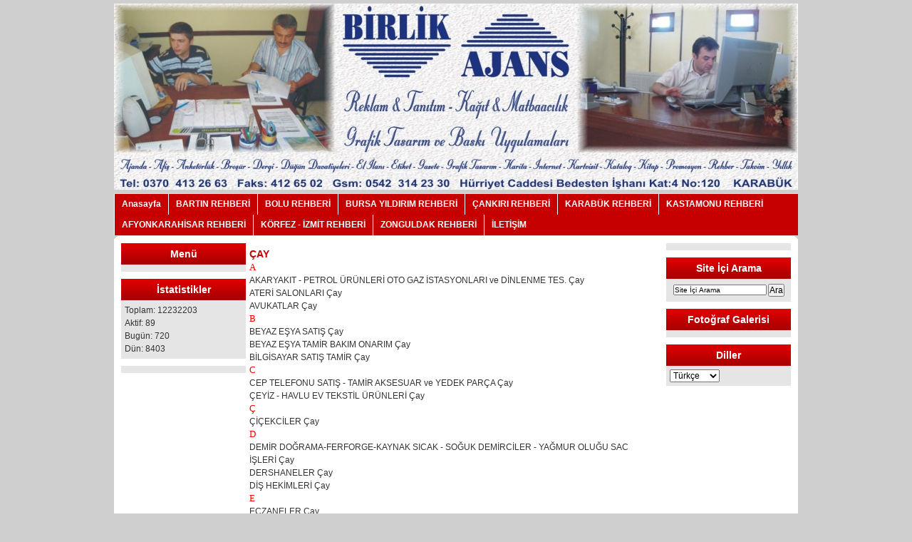

--- FILE ---
content_type: text/html
request_url: http://birlikajansrehber.com/icerik/26631/17/cay
body_size: 28190
content:

<!DOCTYPE HTML PUBLIC "-//W3C//DTD XHTML 1.0 Transitional//EN" "http://www.w3.org/TR/xhtml1/DTD/xhtml1-transitional.dtd">
<html xmlns="http://www.w3.org/1999/xhtml"><head>
<meta http-equiv="Content-Type" content="text/html; charset=iso-8859-9" />
<meta name="description" content="BİRLİK AJANS KARABÜK">

<link rel="alternate" type="application/rss+xml" title="RSS" href="http://www.birlikajansrehber.com/rss.php" />

<meta name="keywords" content="bolurehberi, karabükrehberi, birlik ajans, www.birlikajansrehber.com, birlik ajans, rehber, bolu rehberi, karabük rehberi, kastamonu rehberi, çankırı rehberi, firma rehberi, Bartın Rehberi, Körfez Rehberi, Kocaeli Rehberi, Meslekler, İş, Zonguldak Rehberi">
<title>ÇAY - BİRLİK AJANS - Biz İşimizi Seviyoruz</title>
<link rel="stylesheet" type="text/css" href="/tema/tema10/reset.css" />
<link rel="stylesheet" type="text/css" href="/tema/tema10/style.css" />
<link rel="shortcut icon" type="image/x-icon" href="/tema/tema10/favicon.ico">

<script type="text/javascript" src="/js/jquery.min.js"></script>
<style type="text/css">
@import "/tema/hor-menu-kirmizi/reset.css";
@import "/tema/hor-menu-kirmizi/dropdown.css";
@import "/tema/hor-menu-kirmizi/default2.css";
</style>
</head>
<body>
<div class="site">
	<!--Üst Basladi -->
	<div class="ust">
	<p style="text-align: center;"><img src="/userfiles/temalar/tema1/images/Kapak.jpg" border="0" width="960" height="261" /></p>
<script src="https://pagead2.googlesyndication.com/pagead/js/adsbygoogle.js"></script>
<script type="text/javascript">// <![CDATA[
     (adsbygoogle = window.adsbygoogle || []).push({
          google_ad_client: "ca-pub-8832565744910161",
          enable_page_level_ads: true
     });
// ]]></script>
<script src="https://pagead2.googlesyndication.com/pagead/js/adsbygoogle.js"></script>
<!-- Birlik -->
<p><ins class="adsbygoogle" style="display:block"></ins></p>
<script type="text/javascript">// <![CDATA[
     (adsbygoogle = window.adsbygoogle || []).push({});
// ]]></script>
<script src="https://cdn.ampproject.org/v0/amp-auto-ads-0.1.js">
</script>
<script src="https://pagead2.googlesyndication.com/pagead/js/adsbygoogle.js"></script>
<script type="text/javascript">// <![CDATA[
 (adsbygoogle = window.adsbygoogle || []).push({ google_ad_client: "ca-pub-8832565744910161", enable_page_level_ads: true });
// ]]></script>	</div><!--Üst Bitti -->
	
		<div class="y_menu">
				<ul id="nav" class="dropdown dropdown-horizontal">
					<style>li {list-style:none;}</style><li><a href="/icerik/1/17/anasayfa"><b>Anasayfa</b></a>
</li>
<li><a href="/icerik/2755/17/bartin-rehberi"><b>BARTIN REHBERİ</b></a>
<ul><li><a href="/icerik/2762/17/bartin">&bull;&nbsp;<b>BARTIN</b></a></li><li><a href="/icerik/2765/17/amasra">&bull;&nbsp;<b>AMASRA</b></a></li><li><a href="/icerik/2766/17/kurucasile">&bull;&nbsp;<b>KURUCAŞİLE</b></a></li><li><a href="/icerik/2767/17/ulus">&bull;&nbsp;<b>ULUS</b></a></li><li><a href="/icerik/2778/17/resmi-ve-luzumlu-telefonlar">&bull;&nbsp;<b>RESMİ ve LÜZUMLU TELEFONLAR</b></a></li></ul>
<li><a href="/icerik/2756/17/bolu-rehberi"><b>BOLU REHBERİ</b></a>
<ul><li><a href="/icerik/2768/17/bolu">&bull;&nbsp;<b>BOLU</b></a></li><li><a href="/icerik/2769/17/dortdivan">&bull;&nbsp;<b>DÖRTDİVAN</b></a></li><li><a href="/icerik/2770/17/gerede">&bull;&nbsp;<b>GEREDE</b></a></li><li><a href="/icerik/2771/17/goynuk">&bull;&nbsp;<b>GÖYNÜK</b></a></li><li><a href="/icerik/2772/17/kibriscik">&bull;&nbsp;<b>KIBRISCIK</b></a></li><li><a href="/icerik/2773/17/mengen">&bull;&nbsp;<b>MENGEN</b></a></li><li><a href="/icerik/2774/17/mudurnu">&bull;&nbsp;<b>MUDURNU</b></a></li><li><a href="/icerik/2775/17/seben">&bull;&nbsp;<b>SEBEN</b></a></li><li><a href="/icerik/2776/17/yenicaga">&bull;&nbsp;<b>YENİÇAĞA</b></a></li><li><a href="/icerik/2777/17/resmi-ve-luzumlu-telefonlar">&bull;&nbsp;<b>RESMİ ve LÜZUMLU TELEFONLAR</b></a></li></ul>
<li><a href="/icerik/28874/17/bursa-yildirim-rehberi"><b>BURSA YILDIRIM REHBERİ</b></a>
<ul><li><a href="/icerik/28895/17/yildirim">&bull;&nbsp;<b>YILDIRIM</b></a></li></ul>
<li><a href="/icerik/2757/17/cankiri-rehberi"><b>ÇANKIRI REHBERİ</b></a>
<ul><li><a href="/icerik/2779/17/cankiri">&bull;&nbsp;<b>ÇANKIRI</b></a></li><li><a href="/icerik/2780/17/atkaracalar">&bull;&nbsp;<b>ATKARACALAR</b></a></li><li><a href="/icerik/2781/17/bayramoren">&bull;&nbsp;<b>BAYRAMÖREN</b></a></li><li><a href="/icerik/2782/17/cerkes">&bull;&nbsp;<b>ÇERKEŞ</b></a></li><li><a href="/icerik/2783/17/eldivan">&bull;&nbsp;<b>ELDİVAN</b></a></li><li><a href="/icerik/2784/17/ilgaz">&bull;&nbsp;<b>ILGAZ</b></a></li><li><a href="/icerik/2785/17/kizilirmak">&bull;&nbsp;<b>KIZILIRMAK</b></a></li><li><a href="/icerik/2786/17/korgun">&bull;&nbsp;<b>KORGUN</b></a></li><li><a href="/icerik/2787/17/kursunlu">&bull;&nbsp;<b>KURŞUNLU</b></a></li><li><a href="/icerik/2789/17/orta">&bull;&nbsp;<b>ORTA</b></a></li><li><a href="/icerik/2790/17/sabanozu">&bull;&nbsp;<b>ŞABANÖZÜ</b></a></li><li><a href="/icerik/2791/17/yaprakli">&bull;&nbsp;<b>YAPRAKLI</b></a></li><li><a href="/icerik/2792/17/resmi-ve-luzumlu-telefonlar">&bull;&nbsp;<b>RESMİ ve LÜZUMLU TELEFONLAR</b></a></li></ul>
<li><a href="/icerik/1832/17/karabuk-rehberi"><b>KARABÜK REHBERİ</b></a>
<ul><li><a href="/icerik/1839/17/karabuk">&bull;&nbsp;<b>KARABÜK</b></a></li><li><a href="/icerik/1834/17/eflani">&bull;&nbsp;<b>EFLANİ</b></a></li><li><a href="/icerik/1835/17/eskipazar">&bull;&nbsp;<b>ESKİPAZAR</b></a></li><li><a href="/icerik/1836/17/ovacik">&bull;&nbsp;<b>OVACIK</b></a></li><li><a href="/icerik/1837/17/safranbolu">&bull;&nbsp;<b>SAFRANBOLU</b></a></li><li><a href="/icerik/1838/17/yenice">&bull;&nbsp;<b>YENİCE</b></a></li><li><a href="/icerik/2754/17/resmi-ve-luzumlu-telefonlar">&bull;&nbsp;<b>RESMİ ve LÜZUMLU TELEFONLAR</b></a></li></ul>
<li><a href="/icerik/2758/17/kastamonu-rehberi"><b>KASTAMONU REHBERİ</b></a>
<ul><li><a href="/icerik/2793/17/kastamonu">&bull;&nbsp;<b>KASTAMONU</b></a></li><li><a href="/icerik/2794/17/abana">&bull;&nbsp;<b>ABANA</b></a></li><li><a href="/icerik/2795/17/agli">&bull;&nbsp;<b>AĞLI</b></a></li><li><a href="/icerik/2796/17/arac">&bull;&nbsp;<b>ARAÇ</b></a></li><li><a href="/icerik/2797/17/azdavay">&bull;&nbsp;<b>AZDAVAY</b></a></li><li><a href="/icerik/2798/17/bozkurt">&bull;&nbsp;<b>BOZKURT</b></a></li><li><a href="/icerik/2799/17/cide">&bull;&nbsp;<b>CİDE</b></a></li><li><a href="/icerik/2800/17/catalzeytin">&bull;&nbsp;<b>ÇATALZEYTİN</b></a></li><li><a href="/icerik/2801/17/daday">&bull;&nbsp;<b>DADAY</b></a></li><li><a href="/icerik/2802/17/devrekani">&bull;&nbsp;<b>DEVREKANİ</b></a></li><li><a href="/icerik/2803/17/doganyurt">&bull;&nbsp;<b>DOĞANYURT</b></a></li><li><a href="/icerik/2804/17/hanonu">&bull;&nbsp;<b>HANÖNÜ</b></a></li><li><a href="/icerik/2805/17/ihsangazi">&bull;&nbsp;<b>İHSANGAZİ</b></a></li><li><a href="/icerik/2806/17/inebolu">&bull;&nbsp;<b>İNEBOLU</b></a></li><li><a href="/icerik/2807/17/kure">&bull;&nbsp;<b>KÜRE</b></a></li><li><a href="/icerik/2808/17/pinarbasi">&bull;&nbsp;<b>PINARBAŞI</b></a></li><li><a href="/icerik/2809/17/seydiler">&bull;&nbsp;<b>SEYDİLER</b></a></li><li><a href="/icerik/2810/17/senpazar">&bull;&nbsp;<b>ŞENPAZAR</b></a></li><li><a href="/icerik/2811/17/taskopru">&bull;&nbsp;<b>TAŞKÖPRÜ</b></a></li><li><a href="/icerik/2812/17/tosya">&bull;&nbsp;<b>TOSYA</b></a></li><li><a href="/icerik/2813/17/resmi-ve-luzumlu-telefonlar">&bull;&nbsp;<b>RESMİ ve LÜZUMLU TELEFONLAR</b></a></li></ul>
<li><a href="/icerik/26175/17/afyonkarahisar-rehberi"><b>AFYONKARAHİSAR REHBERİ</b></a>
<ul><li><a href="/icerik/26584/17/afyon">&bull;&nbsp;<b>AFYON</b></a></li><li><a href="/icerik/26698/17/basmakci">&bull;&nbsp;<b>BAŞMAKÇI</b></a></li><li><a href="/icerik/28139/17/bayat">&bull;&nbsp;<b>BAYAT</b></a></li><li><a href="/icerik/26718/17/bolvadin">&bull;&nbsp;<b>BOLVADİN</b></a></li><li><a href="/icerik/26631/17/cay">&bull;&nbsp;<b>ÇAY</b></a></li><li><a href="/icerik/26724/17/dazkiri">&bull;&nbsp;<b>DAZKIRI</b></a></li><li><a href="/icerik/26739/17/dinar">&bull;&nbsp;<b>DİNAR</b></a></li><li><a href="/icerik/26751/17/emirdag">&bull;&nbsp;<b>EMİRDAĞ</b></a></li><li><a href="/icerik/26754/17/evciler">&bull;&nbsp;<b>EVCİLER</b></a></li><li><a href="/icerik/26758/17/hocalar">&bull;&nbsp;<b>HOCALAR</b></a></li><li><a href="/icerik/26646/17/ihsaniye">&bull;&nbsp;<b>İHSANİYE</b></a></li><li><a href="/icerik/26615/17/iscehisar">&bull;&nbsp;<b>İSCEHİSAR</b></a></li><li><a href="/icerik/26761/17/kiziloren">&bull;&nbsp;<b>KIZILÖREN</b></a></li><li><a href="/icerik/26667/17/sandikli">&bull;&nbsp;<b>SANDIKLI</b></a></li><li><a href="/icerik/26678/17/sinanpasa">&bull;&nbsp;<b>SİNANPAŞA</b></a></li><li><a href="/icerik/26686/17/sultandagi">&bull;&nbsp;<b>SULTANDAĞI</b></a></li><li><a href="/icerik/26777/17/suhut">&bull;&nbsp;<b>ŞUHUT</b></a></li><li><a href="/icerik/28866/17/resmi-ve-luzumlu-telefonlar">&bull;&nbsp;<b>RESMİ ve LÜZUMLU TELEFONLAR</b></a></li></ul>
<li><a href="/icerik/2760/17/korfez-izmit-rehberi"><b>KÖRFEZ - İZMİT REHBERİ</b></a>
<ul><li><a href="/icerik/2816/17/korfez">&bull;&nbsp;<b>KÖRFEZ</b></a></li><li><a href="/icerik/2817/17/resmi-ve-luzumlu-telefonlar">&bull;&nbsp;<b>RESMİ ve LÜZUMLU TELEFONLAR</b></a></li></ul>
<li><a href="/icerik/2761/17/zonguldak-rehberi"><b>ZONGULDAK REHBERİ</b></a>
<ul><li><a href="/icerik/2818/17/zonguldak">&bull;&nbsp;<b>ZONGULDAK</b></a></li><li><a href="/icerik/2819/17/alapli">&bull;&nbsp;<b>ALAPLI</b></a></li><li><a href="/icerik/2820/17/caycuma">&bull;&nbsp;<b>ÇAYCUMA</b></a></li><li><a href="/icerik/2821/17/devrek">&bull;&nbsp;<b>DEVREK</b></a></li><li><a href="/icerik/2823/17/eregli">&bull;&nbsp;<b>EREĞLİ</b></a></li><li><a href="/icerik/2822/17/gokcebey">&bull;&nbsp;<b>GÖKÇEBEY</b></a></li><li><a href="/icerik/2824/17/resmi-ve-luzumlu-telefonlar">&bull;&nbsp;<b>RESMİ ve LÜZUMLU TELEFONLAR</b></a></li></ul>
<li><a href="/icerik/16287/17/iletisim"><b>İLETİŞİM</b></a>
</li>
				</ul>
	</div>
	    <!--Orta Basladi -->
	<div><img src="/userfiles/temalar/tema10/images/orta_1.gif"/></div>
    <div class="body">
		<!--Sol Blok Basladi-->
		<div class="blok sol">
						<div class="blok">
				<div class="mod_baslik">Menü</div>
            	<div class="blok_icerik">
            			<style>li {list-style:none;}</style>            		</div>
            	<div class="blok_alt"></div>
            </div>
            			<div class="blok">
				<div class="mod_baslik">İstatistikler</div>
	<div class="blok_icerik">
	Toplam: 12232203<br>Aktif: 89
	<br>Bugün: 720<br>Dün: 8403</div><div class="blok_alt"></div><div class="blok_icerik"><script src="https://pagead2.googlesyndication.com/pagead/js/adsbygoogle.js?client=ca-pub-8832565744910161"></script>
<!-- yanreklam -->
<p><ins class="adsbygoogle" style="display:block"></ins></p>
<script type="text/javascript">// <![CDATA[
     (adsbygoogle = window.adsbygoogle || []).push({});
// ]]></script></div><div class="blok_alt"></div>            </div>
		</div> <!--Sol Blok Bitti -->
		<!--Orta içerik Basladi-->
		<div class="orta" style="width: 570px;">
			<p class="baslik">ÇAY</p>
            <div id="lijeva_rubrika"><span style="color: #ff0000;"><span style="font-size: small;"><span style="font-family: &quot;arial black&quot;, &quot;avant garde&quot;;">A</span></span></span></div>
<div><a href="/icerik/28223/17/cay-akaryakit-petrol-urunleri-oto-gaz-istasyonlari-ve-dinlenme-tes-cay">AKARYAKIT - PETROL &Uuml;R&Uuml;NLERİ OTO GAZ İSTASYONLARI ve DİNLENME TES. &Ccedil;ay</a></div>
<div id="lijeva_rubrika"><a href="/icerik/28224/17/cay-ateri-salonlari-cay">ATERİ SALONLARI &Ccedil;ay</a></div>
<div id="lijeva_rubrika"><a href="/icerik/28225/17/cay-avukatlar-cay">AVUKATLAR &Ccedil;ay</a></div>
<div><span style="color: #ff0000;"><span style="font-size: small;"><span style="font-family: &quot;arial black&quot;, &quot;avant garde&quot;;">B</span></span></span></div>
<div id="lijeva_rubrika"><a href="/icerik/28226/17/cay-beyaz-esya-satis-cay">BEYAZ EŞYA SATIŞ &Ccedil;ay</a></div>
<div id="lijeva_rubrika"><a href="/icerik/28227/17/cay-beyaz-esya-tamir-bakim-onarim-cay">BEYAZ EŞYA TAMİR BAKIM ONARIM &Ccedil;ay</a></div>
<div id="lijeva_rubrika"><a href="/icerik/28228/17/cay-bilgisayar-satis-tamir-cay">BİLGİSAYAR SATIŞ TAMİR &Ccedil;ay</a></div>
<div><span style="color: #ff0000;"><span style="font-size: small;"><span style="font-family: &quot;arial black&quot;, &quot;avant garde&quot;;">C</span></span></span></div>
<div id="lijeva_rubrika"><a href="/icerik/28229/17/cay-cep-telefonu-satis-tamir-aksesuar-ve-yedek-parca-cay">CEP TELEFONU SATIŞ - TAMİR AKSESUAR ve YEDEK PAR&Ccedil;A &Ccedil;ay</a></div>
<div id="lijeva_rubrika"><a href="/icerik/28230/17/cay-ceyiz-havlu-ev-tekstil-urunleri-cay">&Ccedil;EYİZ - HAVLU EV TEKSTİL &Uuml;R&Uuml;NLERİ &Ccedil;ay</a></div>
<div><span style="color: #ff0000;"><span style="font-size: small;"><span style="font-family: &quot;arial black&quot;, &quot;avant garde&quot;;">&Ccedil;</span></span></span></div>
<div id="lijeva_rubrika"><a href="/icerik/28231/17/cay-cicekciler-cay">&Ccedil;İ&Ccedil;EKCİLER &Ccedil;ay</a></div>
<div><span style="color: #ff0000;"><span style="font-size: small;"><span style="font-family: &quot;arial black&quot;, &quot;avant garde&quot;;">D</span></span></span></div>
<div id="lijeva_rubrika"><a href="/icerik/28232/17/cay-demir-dograma-ferforge-kaynak-sicak-soguk-demirciler-yagmur-olugu-sac-isleri-cay">DEMİR DOĞRAMA-FERFORGE-KAYNAK SICAK - SOĞUK DEMİRCİLER - YAĞMUR OLUĞU SAC İŞLERİ &Ccedil;ay</a></div>
<div id="lijeva_rubrika"><a href="/icerik/28233/17/cay-dershaneler-cay">DERSHANELER &Ccedil;ay</a></div>
<div id="lijeva_rubrika"><a href="/icerik/28234/17/cay-dis-hekimleri-cay">DİŞ HEKİMLERİ &Ccedil;ay</a></div>
<div><span style="color: #ff0000;"><span style="font-size: small;"><span style="font-family: &quot;arial black&quot;, &quot;avant garde&quot;;">E</span></span></span></div>
<div id="lijeva_rubrika"><a href="/icerik/28235/17/cay-eczaneler-cay">ECZANELER &Ccedil;ay</a></div>
<div id="lijeva_rubrika"><a href="/icerik/28236/17/cay-ekmek-fabrikalari-simit-firinlari-unlu-mamuller-cay">EKMEK FABRİKALARI - SİMİT FIRINLARI - UNLU MAM&Uuml;LLER &Ccedil;ay</a></div>
<div id="lijeva_rubrika"><a href="/icerik/28237/17/cay-elektrik-avize-aydinlatma-cay">ELEKTRİK &ndash; AVİZE - AYDINLATMA &Ccedil;ay</a></div>
<div id="lijeva_rubrika"><a href="/icerik/28238/17/cay-elektronik-cay">ELEKTRONİK &Ccedil;ay</a></div>
<div id="lijeva_rubrika"><a href="/icerik/28239/17/cay-emlak-ve-is-takip-burolari-cay">EMLAK ve İŞ TAKİP B&Uuml;ROLARI &Ccedil;ay</a></div>
<div id="lijeva_rubrika"><a href="/icerik/28240/17/cay-et-ve-yan-urunleri-cay">ET ve YAN &Uuml;R&Uuml;NLERİ &Ccedil;ay</a></div>
<div><span style="color: #ff0000;"><span style="font-size: small;"><span style="font-family: &quot;arial black&quot;, &quot;avant garde&quot;;">F</span></span></span></div>
<div id="lijeva_rubrika"><a href="/icerik/28241/17/cay-fotografcilar-cay">FOTOĞRAF&Ccedil;ILAR &Ccedil;ay</a></div>
<div><span style="color: #ff0000;"><span style="font-size: small;"><span style="font-family: &quot;arial black&quot;, &quot;avant garde&quot;;">G</span></span></span></div>
<div id="lijeva_rubrika"><a href="/icerik/28242/17/cay-gida-toptancilari-gida-sanayii-cay">GIDA TOPTANCILARI - GIDA SANAYİİ &Ccedil;ay</a></div>
<div id="lijeva_rubrika"><a href="/icerik/28243/17/cay-gozlukculer-cay">G&Ouml;ZL&Uuml;K&Ccedil;&Uuml;LER &Ccedil;ay</a></div>
<div><span style="color: #ff0000;"><span style="font-size: small;"><span style="font-family: &quot;arial black&quot;, &quot;avant garde&quot;;">H</span></span></span></div>
<div id="lijeva_rubrika"><a href="/icerik/28244/17/cay-hali-yikama-cay">HALI YIKAMA &Ccedil;ay</a></div>
<div id="lijeva_rubrika"><a href="/icerik/28245/17/cay-hamamlar-cay">HAMAMLAR &Ccedil;ay</a></div>
<div id="lijeva_rubrika"><a href="/icerik/28246/17/cay-hediyelik-esya-ve-oyuncak-cay">HEDİYELİK EŞYA ve OYUNCAK &Ccedil;ay</a></div>
<div><span style="color: #ff0000;"><span style="font-size: small;"><span style="font-family: &quot;arial black&quot;, &quot;avant garde&quot;;">I</span></span></span></div>
<div id="lijeva_rubrika"><a href="/icerik/28247/17/cay-isitma-ve-sogutma-sistemleri-cay">ISITMA ve SOĞUTMA SİSTEMLERİ &Ccedil;ay</a></div>
<div><span style="color: #ff0000;"><span style="font-size: small;"><span style="font-family: &quot;arial black&quot;, &quot;avant garde&quot;;">İ</span></span></span></div>
<div id="lijeva_rubrika"><a href="/icerik/28248/17/cay-insaat-malzemeleri-izolasyon-hirdavat-teknik-hird-nalburiye-cay">İNŞAAT MALZEMELERİ - İZOLASYON HIRDAVAT - TEKNİK HIRD. NALBURİYE &Ccedil;ay</a></div>
<div id="lijeva_rubrika"><a href="/icerik/28249/17/cay-insaat-taahhut-cay">İNŞAAT TAAHH&Uuml;T &Ccedil;ay</a></div>
<div id="lijeva_rubrika"><a href="/icerik/28250/17/cay-internet-kafeler-cay">İNTERNET KAFELER &Ccedil;ay</a></div>
<div id="lijeva_rubrika"><a href="/icerik/28251/17/cay-izolasyon-yalitim-sistemleri-cay">İZOLASYON YALITIM SİSTEMLERİ &Ccedil;ay</a></div>
<div><span style="color: #ff0000;"><span style="font-size: small;"><span style="font-family: &quot;arial black&quot;, &quot;avant garde&quot;;">K</span></span></span></div>
<div id="lijeva_rubrika"><a href="/icerik/28252/17/cay-kafeteryalar-cay">KAFETERYALAR &Ccedil;ay</a></div>
<div id="lijeva_rubrika"><a href="/icerik/28253/17/cay-kasetci-ve-muzik-marketler-cay">KASET&Ccedil;İ ve M&Uuml;ZİK MARKETLER &Ccedil;ay</a></div>
<div id="lijeva_rubrika"><a href="/icerik/28254/17/cay-kiraathaneler-ve-cay-ocaklari-cay">KIRAATHANELER ve &Ccedil;AY OCAKLARI &Ccedil;ay</a></div>
<div id="lijeva_rubrika"><a href="/icerik/28255/17/cay-kirtasiye-kitap-fotokopi-cay">KIRTASİYE - KİTAP - FOTOKOPİ &Ccedil;ay</a></div>
<div id="lijeva_rubrika"><a href="/icerik/28256/17/cay-koltuk-dosemeciler-cay">KOLTUK D&Ouml;ŞEMECİLER &Ccedil;ay</a></div>
<div id="lijeva_rubrika"><a href="/icerik/28257/17/cay-konfeksiyon-tekstil-bebe-giyim-ve-spor-giyim-magazalari-manifatura-tuhafiye-dugme-cay">KONFEKSİYON  - TEKSTİL - BEBE GİYİM ve SPOR GİYİM MAĞAZALARI MANİFATURA - TUHAFİYE - D&Uuml;ĞME &Ccedil;ay</a></div>
<div id="lijeva_rubrika"><a href="/icerik/28258/17/cay-kooperatifler-cay">KOOPERATİFLER &Ccedil;ay</a></div>
<div id="lijeva_rubrika"><a href="/icerik/28259/17/cay-kuyumcular-cay">KUYUMCULAR &Ccedil;ay</a></div>
<div id="lijeva_rubrika"><a href="/icerik/28260/17/cay-kutuphaneler-cay">K&Uuml;T&Uuml;PHANELER &Ccedil;ay</a></div>
<div><span style="color: #ff0000;"><span style="font-size: small;"><span style="font-family: &quot;arial black&quot;, &quot;avant garde&quot;;">M</span></span></span></div>
<div id="lijeva_rubrika"><a href="/icerik/28261/17/cay-market-bakkal-ve-sarkuteri-cay">MARKET - BAKKAL ve ŞARK&Uuml;TERİ &Ccedil;ay</a></div>
<div id="lijeva_rubrika"><a href="/icerik/28262/17/cay-mermer-mermerit-mezar-mozaik-cay">MERMER-MERMERİT-MEZAR-MOZAİK &Ccedil;ay</a></div>
<div id="lijeva_rubrika"><a href="/icerik/28263/17/cay-mimarlik-ve-muhendislik-burolari-cay">MİMARLIK ve M&Uuml;HENDİSLİK B&Uuml;ROLARI &Ccedil;ay</a></div>
<div id="lijeva_rubrika"><a href="/icerik/28264/17/cay-mobilya-dograma-dekorasyon-cay">MOBİLYA DOĞRAMA DEKORASYON &Ccedil;ay</a></div>
<div id="lijeva_rubrika"><a href="/icerik/28265/17/cay-mobilya-satis-cay">MOBİLYA SATIŞ &Ccedil;ay</a></div>
<div id="lijeva_rubrika"><a href="/icerik/28266/17/cay-muhasebeci-mali-musavir-ve-yeminli-mali-musavirler-cay">MUHASEBECİ - MALİ M&Uuml;ŞAVİR ve YEMİNLİ MALİ M&Uuml;ŞAVİRLER &Ccedil;ay</a></div>
<div><span style="color: #ff0000;"><span style="font-size: small;"><span style="font-family: &quot;arial black&quot;, &quot;avant garde&quot;;">O</span></span></span></div>
<div id="lijeva_rubrika"><a href="/icerik/28267/17/cay-odun-komur-satis-depolari-cay">ODUN K&Ouml;M&Uuml;R SATIŞ DEPOLARI &Ccedil;ay</a></div>
<div id="lijeva_rubrika"><a href="/icerik/28268/17/cay-otel-motel-ve-kaplicalar-cay">OTEL - MOTEL ve KAPLICALAR &Ccedil;ay</a></div>
<div id="lijeva_rubrika"><a href="/icerik/28269/17/cay-oto-bakim-onarim-cay">OTO BAKIM ONARIM &Ccedil;ay</a></div>
<div id="lijeva_rubrika"><a href="/icerik/28270/17/cay-oto-lastik-satis-tamir-cay">OTO LASTİK SATIŞ TAMİR &Ccedil;ay</a></div>
<div id="lijeva_rubrika"><a href="/icerik/28271/17/cay-oto-park-cay">OTO PARK &Ccedil;ay</a></div>
<div id="lijeva_rubrika"><a href="/icerik/28272/17/cay-oto-yedek-parca-ve-aksesuar-cay">OTO YEDEK PAR&Ccedil;A ve AKSESUAR &Ccedil;ay</a></div>
<div id="lijeva_rubrika"><a href="/icerik/28273/17/cay-oto-yikama-yaglama-cay">OTO YIKAMA YAĞLAMA &Ccedil;ay</a></div>
<div><span style="color: #ff0000;"><span style="font-size: small;"><span style="font-family: &quot;arial black&quot;, &quot;avant garde&quot;;">&Ouml;</span></span></span></div>
<div id="lijeva_rubrika"><a href="/icerik/28274/17/cay-ozel-egitim-hizmetleri-cay">&Ouml;ZEL EĞİTİM HİZMETLERİ &Ccedil;ay</a></div>
<div id="lijeva_rubrika"><a href="/icerik/28275/17/cay-ozel-radyo-ve-televizyonlar-cay">&Ouml;ZEL RADYO ve TELEVİZYONLAR &Ccedil;ay</a></div>
<div><span style="color: #ff0000;"><span style="font-size: small;"><span style="font-family: &quot;arial black&quot;, &quot;avant garde&quot;;">P</span></span></span></div>
<div id="lijeva_rubrika"><a href="/icerik/28276/17/cay-parfumeri-kozmetik-bijuteri-cay">PARF&Uuml;MERİ - KOZMETİK - BİJUTERİ &Ccedil;ay</a></div>
<div id="lijeva_rubrika"><a href="/icerik/28277/17/cay-pazarlama-ve-tanitim-org-cay">PAZARLAMA ve TANITIM ORG. &Ccedil;ay</a></div>
<div id="lijeva_rubrika"><a href="/icerik/28278/17/cay-perde-mefrusat-cay">PERDE - MEFRUŞAT &Ccedil;ay</a></div>
<div id="lijeva_rubrika"><a href="/icerik/28279/17/cay-plastik-aluminyum-dograma-cay">PLASTİK - AL&Uuml;MİNYUM DOĞRAMA &Ccedil;ay</a></div>
<div><span style="color: #ff0000;"><span style="font-size: small;"><span style="font-family: &quot;arial black&quot;, &quot;avant garde&quot;;">R</span></span></span></div>
<div id="lijeva_rubrika"><a href="/icerik/28280/17/cay-restaurant-ve-lokantalar-cay">RESTAURANT ve LOKANTALAR &Ccedil;ay</a></div>
<div><span style="color: #ff0000;"><span style="font-size: small;"><span style="font-family: &quot;arial black&quot;, &quot;avant garde&quot;;">S</span></span></span></div>
<div id="lijeva_rubrika"><a href="/icerik/28281/17/cay-sihhi-tesisatcilar-cay">SIHHİ TESİSAT&Ccedil;ILAR &Ccedil;ay</a></div>
<div id="lijeva_rubrika"><a href="/icerik/28282/17/cay-sigorta-acenteleri-cay">SİGORTA ACENTELERİ &Ccedil;ay</a></div>
<div id="lijeva_rubrika"><a href="/icerik/28283/17/cay-surucu-kurslari-cay">S&Uuml;R&Uuml;C&Uuml; KURSLARI &Ccedil;ay</a></div>
<div><span style="color: #ff0000;"><span style="font-size: small;"><span style="font-family: &quot;arial black&quot;, &quot;avant garde&quot;;">Ş</span></span></span></div>
<div id="lijeva_rubrika"><a href="/icerik/28284/17/cay-sekerleme-helva-ve-lokum-imalat-cay">ŞEKERLEME HELVA ve LOKUM İMALAT &Ccedil;ay</a></div>
<div><span style="color: #ff0000;"><span style="font-size: small;"><span style="font-family: &quot;arial black&quot;, &quot;avant garde&quot;;">T</span></span></span></div>
<div id="lijeva_rubrika"><a href="/icerik/28285/17/cay-terzi-ve-moda-evleri-cay">TERZİ ve MODA EVLERİ &Ccedil;ay</a></div>
<div id="lijeva_rubrika"><a href="/icerik/28286/17/cay-turizm-seyehat-cay">TURİZM SEYEHAT &Ccedil;ay</a></div>
<div id="lijeva_rubrika"><a href="/icerik/28287/17/cay-tupgaz-satis-cay">T&Uuml;PGAZ SATIŞ &Ccedil;ay</a></div>
<div><span style="color: #ff0000;"><span style="font-size: small;"><span style="font-family: &quot;arial black&quot;, &quot;avant garde&quot;;">U</span></span></span></div>
<div id="lijeva_rubrika"><a href="/icerik/28288/17/cay-un-fabrikalari-ve-degirmenleri-cay">UN FABRİKALARI ve DEĞİRMENLERİ &Ccedil;ay</a></div>
<div><span style="color: #ff0000;"><span style="font-size: small;"><span style="font-family: &quot;arial black&quot;, &quot;avant garde&quot;;">V</span></span></span></div>
<div id="lijeva_rubrika"><a href="/icerik/28289/17/cay-veterinerlik-hizmetleri-cay">VETERİNERLİK HİZMETLERİ &Ccedil;ay</a></div>
<div id="lijeva_rubrika"><a href="/icerik/28290/17/cay-vinc-isletmeciligi-cay">VİN&Ccedil; İŞLETMECİLİĞİ &Ccedil;ay</a></div>
<div><span style="color: #ff0000;"><span style="font-size: small;"><span style="font-family: &quot;arial black&quot;, &quot;avant garde&quot;;">Y</span></span></span></div>
<div id="lijeva_rubrika"><a href="/icerik/28291/17/cay-yemek-fabrikalari-cay">YEMEK FABRİKALARI &Ccedil;ay</a></div>
<div id="lijeva_rubrika"><a href="/icerik/28292/17/cay-yorgancilar-cay">YORGANCILAR &Ccedil;ay</a></div>
<div id="lijeva_rubrika"><a href="/icerik/28293/17/cay-yurtlar-ve-ozel-ogrenci-yurtlari-cay">YURTLAR ve &Ouml;ZEL &Ouml;ĞRENCİ YURTLARI &Ccedil;ay</a></div>
<div><span style="color: #ff0000;"><span style="font-size: small;"><span style="font-family: &quot;arial black&quot;, &quot;avant garde&quot;;">Z</span></span></span></div>
<div id="lijeva_rubrika"><a href="/icerik/28294/17/cay-zirai-aletler-satis-tamir-cay">ZİRAİ ALETLER SATIŞ - TAMİR &Ccedil;ay</a></div>
<script src="https://pagead2.googlesyndication.com/pagead/js/adsbygoogle.js"></script>
<script type="text/javascript">// <![CDATA[
     (adsbygoogle = window.adsbygoogle || []).push({
          google_ad_client: "ca-pub-8832565744910161",
          enable_page_level_ads: true
     });
// ]]></script>
<script src="https://pagead2.googlesyndication.com/pagead/js/adsbygoogle.js"></script>
<!-- Birlik -->
<p><ins class="adsbygoogle" style="display:block"></ins></p>
<script type="text/javascript">// <![CDATA[
     (adsbygoogle = window.adsbygoogle || []).push({});
// ]]></script><br><div style="float:left">Önceki: <a href=/icerik/26718/17/bolvadin>BOLVADİN</a></div><div style="float:right">Sonraki: <a href=/icerik/26724/17/dazkiri>DAZKIRI</a></div></div><!--Orta içerik Bitti -->
           
           		<!--Sag Blok Basladi -->
		<div class="blok sag">
    		<div class="blok">
        		<div class="blok_icerik"><script async src="https://pagead2.googlesyndication.com/pagead/js/adsbygoogle.js?client=ca-pub-8832565744910161"
     crossorigin="anonymous"></script>
<!-- yanreklam -->
<ins class="adsbygoogle"
     style="display:block"
     data-ad-client="ca-pub-8832565744910161"
     data-ad-slot="2598150044"
     data-ad-format="auto"
     data-full-width-responsive="true"></ins>
<script>
     (adsbygoogle = window.adsbygoogle || []).push({});
</script>
</div><div class="blok_alt"></div><div class="mod_baslik">Site İçi Arama</div>
<div class="blok_icerik">
	<div align="center">
		<form method="get" action="/index.php?sayfa=ara">
			<table id="ara" border="0">
				<tr>
					<td>
						<input type="hidden" name="sayfa" value="ara"  />
						<input type="hidden" name="wa" value="all"  />
						<input type="hidden" name="lang" value="17" />
						<input name="ara" type="text" value="Site İçi Arama" 
						onblur="if (this.value == '') this.value = 'Site İçi Arama'" 
						onfocus="if (this.value == 'Site İçi Arama') this.value=''" />
					</td>
					<td>
						<input type="submit" name="search" value="Ara" />
					</td>
				</tr>
			</table>
		</form>
	</div>
</div>
<div class="blok_alt"></div>
<div class="mod_baslik">Fotoğraf Galerisi</div>
		<div class="blok_icerik"></div>
		<div class="blok_alt"></div>
	<div class="mod_baslik">Diller</div>
	<div class="blok_icerik">
	<select id="go2" onchange="goToP()">
	<option value="17" selected>Türkçe<option value="18">Ingilizce<option value="42">Almanca</select><script>
	function goToP(){
		var loc = '/index.php?lang=';
		return window.location.href = loc + document.getElementById('go2').value;
	}
	</script>
	</div><div class="blok_alt"></div>	    	</div>
		</div><!--Sag Blok Bitti -->
			 </div><!--Orta Bitti -->
	<!--Alt Basladi -->
	<div class="alt"><p style="margin-right:5px;"><a href="http://www.birlikajansrehber.com/rss.php?tag=icerik">İçerik Rss</a> - <a href="http://www.birlikajansrehber.com/rss.php?tag=haber">Haberler Rss</a><br>Tasarım ve Programlama: <a href="http://www.birlikajansrehber.com/" target="_blank">Birlik Ajans</a></div><br/><!--Alt Bitti -->
</div>
</body>
</html>


--- FILE ---
content_type: text/html; charset=utf-8
request_url: https://www.google.com/recaptcha/api2/aframe
body_size: 267
content:
<!DOCTYPE HTML><html><head><meta http-equiv="content-type" content="text/html; charset=UTF-8"></head><body><script nonce="9l1HlZ6YEvtsr9ZRxqbv9A">/** Anti-fraud and anti-abuse applications only. See google.com/recaptcha */ try{var clients={'sodar':'https://pagead2.googlesyndication.com/pagead/sodar?'};window.addEventListener("message",function(a){try{if(a.source===window.parent){var b=JSON.parse(a.data);var c=clients[b['id']];if(c){var d=document.createElement('img');d.src=c+b['params']+'&rc='+(localStorage.getItem("rc::a")?sessionStorage.getItem("rc::b"):"");window.document.body.appendChild(d);sessionStorage.setItem("rc::e",parseInt(sessionStorage.getItem("rc::e")||0)+1);localStorage.setItem("rc::h",'1768451314139');}}}catch(b){}});window.parent.postMessage("_grecaptcha_ready", "*");}catch(b){}</script></body></html>

--- FILE ---
content_type: text/css
request_url: http://birlikajansrehber.com/tema/tema10/style.css
body_size: 2741
content:
body,html	{height:100%;padding:0;margin:0}
body{
font-family: Arial, Helvetica;
font-size: 12px;
line-height: 18px;
color:#333;
background:#CFCFCF;
}

.body{
overflow:hidden;
background-color:#fff;
height:100%
}


a:link{
 color:#333;
 text-decoration:none;
}

a:visited {
 color:#333;
 text-decoration:none;
}

a:hover{
 color:#333;
 text-decoration:none;
}

.site {
width:960px;
margin:5px auto 0;
}

.ust{
 width:960px;
 margin-bottom:5px;
}


.kayan_haber {
 height:20px;
 padding: 0px 10px 5px 10px;
}

.orta,.blok{
float:left;
min-height:100%;
height:auto !important;
height:100%;
}
#mod_list tbody tr.even td {
background-color: #9CD013;
}
#mod_list tbody tr.odd  td {
background-color: #8CB907;
}

.blok{
padding-left:5px;
width:180px;
}

.blok_icerik {
color:#333333;
font-family:Arial,Helvetica;
font-size:12px;
padding:5px;
width:165px;
background-color:#e5e5e5;
}

.blok_icerik ul {
	background:#e5e5e5;
	border:none;
}


.blok_alt {
 margin-bottom:10px;
 width:175px;
}

.mod_baslik {
background: url(/userfiles/temalar/tema10/images/blok_arka.jpg) no-repeat;
color:#FFFFFF;
font-size:14px;
font-weight:bold;
height:30px;
line-height:30px;
text-align:center;
width:175px;
}
.ozel_baslik {
background: url(/userfiles/temalar/tema10/images/blok_arka.jpg) no-repeat;
margin-left:-5px;
margin-top:-5px;
color:#FFFFFF;
font-size:14px;
font-weight:bold;
height:30px;
line-height:30px;
text-align:center;
width:175px;
}


#ara input[type="text"] {
font-size:10px;
}

.orta{
width:570px;
padding: 5px;
}

.baslik {
 font-family: Arial, Helvetica ;
 font-size: 14px;
 line-height:20px;
 color:#C60001;
 font-weight:bold;
}
.alt{
width:960px;
font-family: Arial, Helvetica ;
 font-size: 10px;
 line-height:15px;
 height: 40px;
 clear: both;
 margin:auto;
 background: url(/userfiles/temalar/tema10/images/orta_3.gif) no-repeat bottom;
 text-align:right;
}
.y_menu {
margin-bottom:44px;
position:relative;
z-index:50;
}

#accordMenuUL1 ul li {
	border: none;
}
#accordMenuUL1 {
	background-color: #C60001;
}
#accordMenuUL1, #accordMenuUL1 ul, #accordMenuUL1 ul ul {

	width: 100%;
	padding: 0px 5px 0px 5px;
	margin: 0px -5px 0px -5px;
}
#accordMenuUL1 li a {
	display: block;
	padding: 5px 5px 5px 5px;
	margin: 0px -5px 0px -5px;
	background-color: #C60001;
	border-bottom: 1px solid #fff;
	color: #fff;
	text-decoration: none;
	width: 100%;
}
#accordMenuUL1 ul li a {
	display: block;
	padding: 5px 5px 5px 5px;
	margin: 0px -5px 0px -5px;
	background-color: #CF4043;
	border: none;
	color: #fff;
	text-decoration: none;
	width: 100%;

}
#accordMenuUL1 ul ul li a {
	display: block;
	padding: 5px 5px 5px 5px;
	margin: 0px -5px 0px -5px;
	background-color: #DF7D81;
	border: none;
	color: #fff;
	text-decoration: none;
	width: 100%;

}


--- FILE ---
content_type: text/css
request_url: http://birlikajansrehber.com/tema/hor-menu-kirmizi/reset.css
body_size: 764
content:
/* reset.css - reset the default browser styling
 *
 * Type: transitional
 *
 * (cc) 2006-2008 Tom Lwis (www.lwis.net). Some Rights Reserved.                         
 * This style sheet is licensed under a Creative Commons License
 * http://www.creativecommons.org/licenses/by-nc-sa/3.0/
 */

:link,:visited
{ text-decoration:none }

ul,ol
{ list-style:none }

h1,h2,h3,h4,h5,h6,pre,code,kbd,input,select,textarea,table
{ font-size: 1em; }

dl,dd,ul,ol,li,h1,h2,h3,h4,h5,h6,pre,form,body,html,div,p,blockquote,input,select,textarea
{ margin:0; padding:0 }

a img,:link img,:visited img,abbr,acronym,iframe
{ border:0;  }

address,abbr,cite
{ font-style:normal }

caption
{ text-align:left; }

q:before,q:after
{ content:''; }@charset "utf-8";
/* CSS Document */

